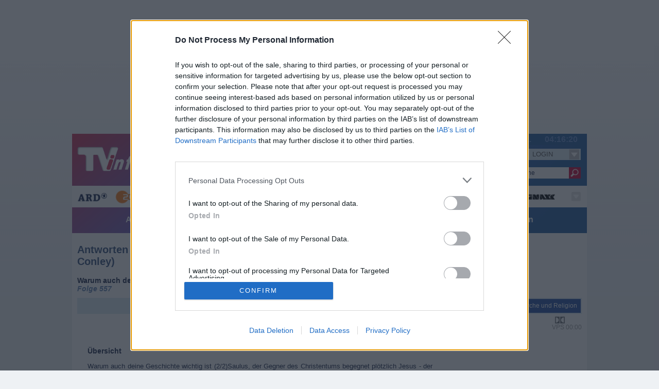

--- FILE ---
content_type: text/html; charset=utf-8
request_url: https://www.tvinfo.de/fernsehprogramm/1648386345-antworten-mit-bayless-conley
body_size: 12764
content:
<!-- CACHE NAVI --><!doctype html>
<html lang="de">
<head><title>Antworten mit Bayless Conley - Warum auch deine Geschichte wichtig ist(2/2) - Talk / Kirche und Religion</title>
<link rel="apple-touch-icon" sizes="57x57" href="https://pictures.tvinfo.net/img/tvinfo.ico.57.png"/>
<link rel="apple-touch-icon" sizes="60x60" href="https://pictures.tvinfo.net/img/tvinfo.ico.60.png"/>
<link rel="apple-touch-icon" sizes="72x72" href="https://pictures.tvinfo.net/img/tvinfo.ico.72.png"/>
<link rel="apple-touch-icon" sizes="76x76" href="https://pictures.tvinfo.net/img/tvinfo.ico.76.png"/>
<link rel="apple-touch-icon" sizes="114x114" href="https://pictures.tvinfo.net/img/tvinfo.ico.114.png"/>
<link rel="apple-touch-icon" sizes="120x120" href="https://pictures.tvinfo.net/img/tvinfo.ico.120.png"/>
<link rel="apple-touch-icon" sizes="144x144" href="https://pictures.tvinfo.net/img/tvinfo.ico.144.png"/>
<link rel="apple-touch-icon" sizes="152x152" href="https://pictures.tvinfo.net/img/tvinfo.ico.152.png"/>
<link rel="apple-touch-icon" sizes="180x180" href="https://pictures.tvinfo.net/img/tvinfo.ico.180.png"/>
<link rel="icon" type="image/png" sizes="192x192"  href="https://pictures.tvinfo.net/img/tvinfo.ico.192.png"/>
<link rel="icon" type="image/png" sizes="144x144"  href="https://pictures.tvinfo.net/img/tvinfo.ico.144.png"/>
<link rel="icon" type="image/png" sizes="96x96" href="https://pictures.tvinfo.net/img/tvinfo.ico.96.png"/>
<link rel="icon" type="image/png" sizes="72x72" href="https://pictures.tvinfo.net/img/tvinfo.ico.72.png"/>
<link rel="icon" type="image/png" sizes="48x48" href="https://pictures.tvinfo.net/img/tvinfo.ico.48.png"/>
<link rel="icon" type="image/png" sizes="32x32" href="https://pictures.tvinfo.net/img/tvinfo.ico.32.png"/>
<link rel="icon" type="image/png" sizes="16x16" href="https://pictures.tvinfo.net/img/tvinfo.ico.16.png"/>
<link rel="manifest" href="https://js.tvinfo.net/js/1762172095/manifest.json"/>
<meta name="msapplication-TileColor" content="#fff"/>
<meta name="msapplication-TileImage" content="https://pictures.tvinfo.net/img/tvinfo.ico.144.png"/>
<meta name="theme-color" content="#fff"/>
<link rel="icon" href="/img/favicon.ico" type="image/x-ico; charset=binary"/>
<meta name="apple-itunes-app" content="app-id=648888485"/>
	
<meta name="robots" content="noodp" />
<meta name="revisit-after" content="90 days" />
<meta name="copyright" content="TVinfo Internet GmbH" />
<meta name="page-type" content="Fernsehprogramm, TV Programm, EPG, TV Programminformation" />
<meta name="page-topic" content="Fernsehprogramm, TV Programm, EPG, Fernsehen, TV, Programminformation" />
<meta name="description" content="Antworten mit Bayless Conley - Warum auch deine Geschichte wichtig ist(2/2). Answers with Bayless Conley. Folge 557" />
<meta name="keywords" content="Fernsehprogramm, TV Programm, Fernsehen, Fernsehprogrammzeitschrift, Fernsehprogramminformation, ARD, ZDF, Pro7, RTL, VOX, WDR, NDR, SAT1, Programm, TV, TV Guide, EPG, Serien, Soaps, Film, Tatort, Star Trek, James Bond, Spielfilm, Magazin, Talkshow, Serie, Erotik" />
<meta http-equiv="Content-Type" content="text/html; charset=utf-8" />
	<meta name="viewport" content="width=device-width, user-scalable=yes,initial-scale=1"/>
	<link rel="stylesheet" type="text/css" href="https://css.tvinfo.net/css/1761208818/tvinfo.css" media="all"/>
	<!-- InMobi Choice. Consent Manager Tag v3.0 (for TCF 2.2) -->
<script type="text/javascript" async=true>
(function() {
  var host = window.location.hostname;
  var element = document.createElement('script');
  var firstScript = document.getElementsByTagName('script')[0];
  var url = 'https://cmp.inmobi.com'
    .concat('/choice/', 'MgtyNFnQjuPW2', '/', host, '/choice.js?tag_version=V3');
  var uspTries = 0;
  var uspTriesLimit = 3;
  element.async = true;
  element.type = 'text/javascript';
  element.src = url;

  firstScript.parentNode.insertBefore(element, firstScript);

  function makeStub() {
    var TCF_LOCATOR_NAME = '__tcfapiLocator';
    var queue = [];
    var win = window;
    var cmpFrame;

    function addFrame() {
      var doc = win.document;
      var otherCMP = !!(win.frames[TCF_LOCATOR_NAME]);

      if (!otherCMP) {
        if (doc.body) {
          var iframe = doc.createElement('iframe');

          iframe.style.cssText = 'display:none';
          iframe.name = TCF_LOCATOR_NAME;
          doc.body.appendChild(iframe);
        } else {
          setTimeout(addFrame, 5);
        }
      }
      return !otherCMP;
    }

    function tcfAPIHandler() {
      var gdprApplies;
      var args = arguments;

      if (!args.length) {
        return queue;
      } else if (args[0] === 'setGdprApplies') {
        if (
          args.length > 3 &&
          args[2] === 2 &&
          typeof args[3] === 'boolean'
        ) {
          gdprApplies = args[3];
          if (typeof args[2] === 'function') {
            args[2]('set', true);
          }
        }
      } else if (args[0] === 'ping') {
        var retr = {
          gdprApplies: gdprApplies,
          cmpLoaded: false,
          cmpStatus: 'stub'
        };

        if (typeof args[2] === 'function') {
          args[2](retr);
        }
      } else {
        if(args[0] === 'init' && typeof args[3] === 'object') {
          args[3] = Object.assign(args[3], { tag_version: 'V3' });
        }
        queue.push(args);
      }
    }

    function postMessageEventHandler(event) {
      var msgIsString = typeof event.data === 'string';
      var json = {};

      try {
        if (msgIsString) {
          json = JSON.parse(event.data);
        } else {
          json = event.data;
        }
      } catch (ignore) {}

      var payload = json.__tcfapiCall;

      if (payload) {
        window.__tcfapi(
          payload.command,
          payload.version,
          function(retValue, success) {
            var returnMsg = {
              __tcfapiReturn: {
                returnValue: retValue,
                success: success,
                callId: payload.callId
              }
            };
            if (msgIsString) {
              returnMsg = JSON.stringify(returnMsg);
            }
            if (event && event.source && event.source.postMessage) {
              event.source.postMessage(returnMsg, '*');
            }
          },
          payload.parameter
        );
      }
    }

    while (win) {
      try {
        if (win.frames[TCF_LOCATOR_NAME]) {
          cmpFrame = win;
          break;
        }
      } catch (ignore) {}

      if (win === window.top) {
        break;
      }
      win = win.parent;
    }
    if (!cmpFrame) {
      addFrame();
      win.__tcfapi = tcfAPIHandler;
      win.addEventListener('message', postMessageEventHandler, false);
    }
  };

  makeStub();

  function makeGppStub() {
    const CMP_ID = 10;
    const SUPPORTED_APIS = [
      '2:tcfeuv2',
      '6:uspv1',
      '7:usnatv1',
      '8:usca',
      '9:usvav1',
      '10:uscov1',
      '11:usutv1',
      '12:usctv1'
    ];

    window.__gpp_addFrame = function (n) {
      if (!window.frames[n]) {
        if (document.body) {
          var i = document.createElement("iframe");
          i.style.cssText = "display:none";
          i.name = n;
          document.body.appendChild(i);
        } else {
          window.setTimeout(window.__gpp_addFrame, 10, n);
        }
      }
    };
    window.__gpp_stub = function () {
      var b = arguments;
      __gpp.queue = __gpp.queue || [];
      __gpp.events = __gpp.events || [];

      if (!b.length || (b.length == 1 && b[0] == "queue")) {
        return __gpp.queue;
      }

      if (b.length == 1 && b[0] == "events") {
        return __gpp.events;
      }

      var cmd = b[0];
      var clb = b.length > 1 ? b[1] : null;
      var par = b.length > 2 ? b[2] : null;
      if (cmd === "ping") {
        clb(
          {
            gppVersion: "1.1",
            cmpStatus: "stub",
            cmpDisplayStatus: "hidden",
            signalStatus: "not ready",
            supportedAPIs: SUPPORTED_APIS,
            cmpId: CMP_ID,
            sectionList: [],
            applicableSections: [-1],
            gppString: "",
            parsedSections: {},
          },
          true
        );
      } else if (cmd === "addEventListener") {
        if (!("lastId" in __gpp)) {
          __gpp.lastId = 0;
        }
        __gpp.lastId++;
        var lnr = __gpp.lastId;
        __gpp.events.push({
          id: lnr,
          callback: clb,
          parameter: par,
        });
        clb(
          {
            eventName: "listenerRegistered",
            listenerId: lnr,
            data: true,
            pingData: {
              gppVersion: "1.1",
              cmpStatus: "stub",
              cmpDisplayStatus: "hidden",
              signalStatus: "not ready",
              supportedAPIs: SUPPORTED_APIS,
              cmpId: CMP_ID,
              sectionList: [],
              applicableSections: [-1],
              gppString: "",
              parsedSections: {},
            },
          },
          true
        );
      } else if (cmd === "removeEventListener") {
        var success = false;
        for (var i = 0; i < __gpp.events.length; i++) {
          if (__gpp.events[i].id == par) {
            __gpp.events.splice(i, 1);
            success = true;
            break;
          }
        }
        clb(
          {
            eventName: "listenerRemoved",
            listenerId: par,
            data: success,
            pingData: {
              gppVersion: "1.1",
              cmpStatus: "stub",
              cmpDisplayStatus: "hidden",
              signalStatus: "not ready",
              supportedAPIs: SUPPORTED_APIS,
              cmpId: CMP_ID,
              sectionList: [],
              applicableSections: [-1],
              gppString: "",
              parsedSections: {},
            },
          },
          true
        );
      } else if (cmd === "hasSection") {
        clb(false, true);
      } else if (cmd === "getSection" || cmd === "getField") {
        clb(null, true);
      }

      else {
        __gpp.queue.push([].slice.apply(b));
      }
    };
    window.__gpp_msghandler = function (event) {
      var msgIsString = typeof event.data === "string";
      try {
        var json = msgIsString ? JSON.parse(event.data) : event.data;
      } catch (e) {
        var json = null;
      }
      if (typeof json === "object" && json !== null && "__gppCall" in json) {
        var i = json.__gppCall;
        window.__gpp(
          i.command,
          function (retValue, success) {
            var returnMsg = {
              __gppReturn: {
                returnValue: retValue,
                success: success,
                callId: i.callId,
              },
            };
            event.source.postMessage(msgIsString ? JSON.stringify(returnMsg) : returnMsg, "*");
          },
          "parameter" in i ? i.parameter : null,
          "version" in i ? i.version : "1.1"
        );
      }
    };
    if (!("__gpp" in window) || typeof window.__gpp !== "function") {
      window.__gpp = window.__gpp_stub;
      window.addEventListener("message", window.__gpp_msghandler, false);
      window.__gpp_addFrame("__gppLocator");
    }
  };

  makeGppStub();

  var uspStubFunction = function() {
    var arg = arguments;
    if (typeof window.__uspapi !== uspStubFunction) {
      setTimeout(function() {
        if (typeof window.__uspapi !== 'undefined') {
          window.__uspapi.apply(window.__uspapi, arg);
        }
      }, 500);
    }
  };

  var checkIfUspIsReady = function() {
    uspTries++;
    if (window.__uspapi === uspStubFunction && uspTries < uspTriesLimit) {
      console.warn('USP is not accessible');
    } else {
      clearInterval(uspInterval);
    }
  };

  if (typeof window.__uspapi === 'undefined') {
    window.__uspapi = uspStubFunction;
    var uspInterval = setInterval(checkIfUspIsReady, 6000);
  }
})();
</script>
<!-- End InMobi Choice. Consent Manager Tag v3.0 (for TCF 2.2) -->
	<noscript><link rel="stylesheet" type="text/css" href="https://css.tvinfo.net/css/1761208818/noscript.min.css" media="all" /></noscript>
	<script type="text/javascript">try{if(!(window.self===window.top)){self.location='/system/leer.html';}}catch(e){alert(e);}</script>
	<script type="text/javascript" src="https://js.tvinfo.net/js/1762172095/mdetection.js"></script>
	<script type="text/javascript">
var CB_Attrib = new Array();
var CB_SearchIn = new Array();
var asPrint =0;
var webroot = '/';
var host = 'www.tvinfo.de';
var prot = '';
</script>
	<script type="text/javascript" src="https://js.tvinfo.net/js/1762172095/common.js"></script>
	<script type="text/javascript" src="https://js.tvinfo.net/js/1762172095/search.js" async></script>
	<script type='text/javascript' src="https://partner.googleadservices.com/gampad/google_service.js" async></script>
	<script src="https://ajax.googleapis.com/ajax/libs/jquery/1.11.3/jquery.min.js"></script>
	<script type="text/javascript" src="https://js.tvinfo.net/js/1762172095/mmen.js"></script>
	<script>

/*  Call geo-location JSONP service */
var jsonp = document.createElement( 'script');
jsonp.setAttribute( 'src', 'https://geolocation.onetrust.com/cookieconsentpub/v1/geo/location/geofeed');
document.head.appendChild(jsonp);

window.geofeed = function (options) {
    /* string two digit continent code EU, NA, OC, AS, SA, AF */
    var continent = options.continent.toString();
    /* string two digit ISO country code */
    var country = options.country.toString();
    /* string two digit state code */
    if (continent == 'EU') {
    var state = options.state.toString();
        /* Logic for gdprCountries */
        console.log('gdprCountries');
        var gdprInsertAds = (function () {
            var insertAdsJs = function () {
                var element = document.createElement('script');
                var firstScript = document.getElementsByTagName('script')[0];
                var url = "//dsh7ky7308k4b.cloudfront.net/publishers/tvinfode.min.js";
                    element.async = true;
					element.type = 'text/javascript';
					element.src = url;
					document.getElementsByTagName('head')[0].appendChild(element);

                var elementTwo = document.createElement('script');
                var secondScript = document.getElementsByTagName('script')[0];
                var urlTwo = "//btloader.com/tag?o=5184339635601408&upapi=true";
                    elementTwo.async = true;
					elementTwo.type = 'text/javascript';

					elementTwo.src = urlTwo;
					document.getElementsByTagName('head')[0].appendChild(elementTwo);
            };
            /* Run this in an interval (every 0.1s) just in case we are still waiting for consent */
            var cnt = 0;
            var consentSetInterval = setInterval(function () {
                cnt += 1;
                /* Bail if we have not gotten a consent response after 60 seconds. */
                if (cnt === 600) clearInterval(consentSetInterval);
                if (typeof window.__tcfapi !== 'undefined') {
                    /* Check if window.__tcfapi has been set */
                    clearInterval(consentSetInterval);
                    window.__tcfapi('addEventListener', 2, function (tcData, listenerSuccess) {
                        if (listenerSuccess) {
                            if (tcData.eventStatus === 'tcloaded' || tcData.eventStatus === 'useractioncomplete') {
                                if (!tcData.gdprApplies) {
                                    insertAdsJs();
                                    console.log("No GDPR");
                                } else {
                                    /* GDPR DOES APPLY Purpose 1 refers to the storage and/or access of information on a device. */
                                    var hasDeviceStorageAndAccessConsent = tcData.purpose.consents[1] || false;
                                    /* Google Requires Consent for Purpose 1 */
                                    if (hasDeviceStorageAndAccessConsent) {
                                        /* GLOBAL VENDOR LIST - https://iabeurope.eu/vendor-list-tcf-v2-0/ */
                                        /* CHECK FOR GOOGLE ADVERTISING PRODUCTS CONSENT. (IAB Vendor ID 755) */
                                        var hasGoogleAdvertisingProductsConsent = tcData.vendor.consents[755] || false;
                                        /* Check if the user gave Google Advertising Products consent (iab vendor 755) */
                                        if (hasGoogleAdvertisingProductsConsent) {
                                            insertAdsJs();
                                            console.log("GDPR Consent");
                                        }
                                    }
                                }
                            }
                        }
                    });
                }
                cnt++;
            }, 100);
        })();
    } else if (country == 'US' || country == 'CA') {
        console.log('uspCountries');
        /* Logic for user outside of continent */
        var insertAdsJs = function () {
            var element = document.createElement('script');
            var firstScript = document.getElementsByTagName('script')[0];
            var url = "//dsh7ky7308k4b.cloudfront.net/publishers/tvinfode.min.js";
                element.async = true;
				element.type = 'text/javascript';
				element.src = url;
				document.getElementsByTagName('head')[0].appendChild(element);

			var elementTwo = document.createElement('script');
            var secondScript = document.getElementsByTagName('script')[0];
            var urlTwo = "//btloader.com/tag?o=5184339635601408&upapi=true";
                elementTwo.async = true;
				elementTwo.type = 'text/javascript';
				elementTwo.src = urlTwo;
				document.getElementsByTagName('head')[0].appendChild(elementTwo);
        };
        /* Any necessary logic for USP */
        insertAdsJs();
    }
    else {
    var insertAdsJs = function () {
            var element = document.createElement('script');
            var firstScript = document.getElementsByTagName('script')[0];
            var url = "//dsh7ky7308k4b.cloudfront.net/publishers/tvinfode.min.js";
                element.async = true;
                element.type = 'text/javascript';
                element.src = url;
                document.getElementsByTagName('head')[0].appendChild(element);

            var elementTwo = document.createElement('script');
            var secondScript = document.getElementsByTagName('script')[0];
            var urlTwo = "//btloader.com/tag?o=5184339635601408&upapi=true";
                elementTwo.async = true;
                elementTwo.type = 'text/javascript';
                elementTwo.src = urlTwo;
                document.getElementsByTagName('head')[0].appendChild(elementTwo);
                };
        /* Any necessary logic for USP */
        insertAdsJs();
    }
};
</script>
	
	<link rel="stylesheet" type="text/css" href="https://css.tvinfo.net/css/1761208818/progdetail.css" media="all"/><link rel="canonical" href="https://www.tvinfo.de/fernsehprogramm/1648386345-antworten-mit-bayless-conley"/><link href="/common/ps/photoswipe.css" type="text/css" rel="stylesheet" />
<script type="text/javascript" src="/common/ps/lib/simple-inheritance.min.js"></script>
<script type="text/javascript" src="/common/ps/code-photoswipe-1.0.11.min.js"></script>
<script type="text/javascript">document.addEventListener('DOMContentLoaded', function(){Code.photoSwipe('a', '#Gallery');}, false);</script>
	<!--{{BASE}}-->
	<script type="text/javascript" src="https://js.tvinfo.net/js/1762172095/hover.js"></script>
	<script type="text/javascript" src="https://script.ioam.de/iam.js"></script>
</head>

<body>
<div id="fb-root"></div>
<div style="z-index:30000">
<!-- SZM VERSION="2.0" -->
<script type="text/javascript">
var iam_data = {
"st":"tvinfo",
"cp":"progdetail",
"sv":"ke",
"co":"",
'sc':'yes'
};
iom.c(iam_data,1);
</script>
<!--/SZM -->
<!-- hosttag: e4d812 -->

</div>
<div id="_all">
	<div id="ax-billboard" data-oldid="infoTop"><script type="text/javascript">
//o5ULIe5("Super_01")
</script>	<div id="sas_10080"></div>
	<span class="o5ULIe5_end"></span></div>
	<div id="ax-skyscraper" data-oldid="infoRight"><script type="text/javascript">
//o5ULIe5("Sky_01")
</script>	
	<span class="o5ULIe5_end"></span></div>
	<div id="pageBox">
		<div id="pageHeader"></div>
		<div id="pageHolder">
			<div id="navi"><div id="navHolder">
	<div id="navBoxDiv">
		<div id="navBoxMenu">
			<div id="navBoxTop">
                <div id="naviJS_time"><span>Zeit:</span><!--#TIME#-->04:16:12<!--#TIME#--><span>Uhr</span><div class="clear"></div></div>
                <div id="naviJS_date">So 18.01.</div>

                <div class="upperArea">
					<p class="TVinfoLogo"><a href="/" title="Fernsehprogramm bei TVinfo.de"><span>Fernsehprogramm bei TVinfo.de</span></a></p>
					<section>
					<ul id="progLinks" class="mainLinks mainLinksAlt">
						<li><h2 title="TV-Programm">TV-Programm</h2></li>
						<nav>
							<li><a href="/tv-programm" class="but_xs_lightBlue navButtons navLink" title="TV Programm Jetzt"><span>TV Programm </span>Jetzt</a></li>
							<li><a href="/tv-programm/20:15" class="but_xs_lightBlue navButtons navLink" title="TV Programm heute abend um 20:15"><span>TV Programm heute Abend um </span>20:15</a></li>
							<li><a href="/tv-programm/tipp" class="but_xs_lightBlue navButtons navLink" title="TV-Tipps im TV Programm heute"><span>TV-</span>Tipps<span> im TV Programm heute</span></a></li>
						</nav>
					</ul>
					</section>
					<section>
					<ul id="setLinks" class="mainLinks">
							<li><h2 title="Mein TV-Programm">Mein TV-Programm</h2></li>
						<nav>
							<li><a href="/sender" class="but_m_ navButtons navLink" title="eigene Sender zusammenstellen"><span>eigene </span>Sender<span> zusammenstellen</span></a></li>
							<li><a href="/merkzettel" class="but_m_ navButtons navLink" title="Merkzettel">Merkzettel</a></li>
							<li><a href="/tv-agent" class="but_m_ navButtons navLink" title="TV-Agent">TV-Agent</a></li>
							<li><a href="/tv-programm/fussball" class="but_m_ navButtons navLink" id="interviewButton" title="Fußball">Fußball</a></li>
							<li class="seriennavheute"><a href="/tv-programm/serie" class="but_m_ navButtons l navLink" title="Serien heute">Serien</a><div class="dropdown-content"><a href="/tv-programm/tatort" title="Tatort">Tatort</a><a href="/tv-programm/agatha+christies+poirot" title="Agatha Christies Poirot">Agatha Christies Poirot</a><a href="/tv-programm/in+aller+freundschaft" title="In aller Freundschaft">In aller Freundschaft</a><a href="/tv-programm/geld.macht.liebe" title="Geld.Macht.Liebe">Geld.Macht.Liebe</a><a href="/tv-programm/der+alte" title="Der Alte">Der Alte</a><a href="/tv-programm/stubbe+-+von+fall+zu+fall" title="Stubbe - Von Fall zu Fall">Stubbe - Von Fall zu Fall</a><a href="/tv-programm/magnum" title="Magnum">Magnum</a><a href="/tv-programm/csi%3A+den+t%C3%A4tern+auf+der+spur" title="CSI: Den Tätern auf der Spur">CSI: Den Tätern auf der Spur</a><a href="/tv-programm/neue+geschichten+vom+pumuckl" title="Neue Geschichten vom Pumuckl">Neue Geschichten vom Pumuckl</a><a href="/tv-programm/knight+rider" title="Knight Rider">Knight Rider</a></div></li>
						</nav>
					</ul>
					</section>
				</div>
				<div class="supperArea">
					<div id="linkArea1">
						<section>
						<ul>
							<li><h2 title="TV-Programm nach Tagen">TV-Programm nach Tagen</h2></li>
							<nav>
								<li class="daydropdown active/20:15 ld0 mobcl"><a href="/tv-programm/gestern" class="but_xs_ navButtons navLink" title="TV Programm gestern"><span>TV Programm </span>Gestern<span></span></a></li><li class="daydropdown p_dayLinkheute ld1 mobcl"><a href="/tv-programm/heute" class="but_xs_ navButtons navLink" title="TV Programm heute"><span>TV Programm </span>Heute<span></span></a>	<div class="dropdown-content">
		<a href="/tv-programm/heute/vormittag" title="TV Programm heute Vormittag">Vormittagsprogramm<span> heute</span></a>
		<a href="/tv-programm/heute/mittag" title="TV Programm heute Mittag">Mittagsprogramm<span> heute</span></a>
		<a href="/tv-programm/heute/nachmittag" title="TV Programm heute Nachmittag">Nachmittagsprogramm<span> heute</span></a>
		<a href="/tv-programm/heute/vorabend" title="TV Programm heute Vorabend">Vorabendprogramm<span> heute</span></a>
		<a href="/tv-programm/heute/abend" title="TV Programm heute Abend">Abendprogramm<span> heute</span></a>
		<a href="/tv-programm/heute/spaetabend" title="TV Programm heute Sp&auml;tabend">Sp&auml;tprogramm<span> heute</span></a>
		<a href="/tv-programm/heute/nacht" title="TV Programm heute Nacht">Nachtprogramm<span> heute</span></a>
	</div></li><li class="daydropdown p_dayLink19.01.2026/20:15 ld2"><a href="/tv-programm/montag" class="but_s_ navButtons navLink" title="TV Programm am Montag"><span>TV Programm am </span>Mo<span>ntag</span></a>	<div class="dropdown-content">
		<a href="/tv-programm/montag/vormittag" title="TV Programm Montag Vormittag">Vormittagsprogramm<span> Montag</span></a>
		<a href="/tv-programm/montag/mittag" title="TV Programm Montag Mittag">Mittagsprogramm<span> Montag</span></a>
		<a href="/tv-programm/montag/nachmittag" title="TV Programm Montag Nachmittag">Nachmittagsprogramm<span> Montag</span></a>
		<a href="/tv-programm/montag/vorabend" title="TV Programm Montag Vorabend">Vorabendprogramm<span> Montag</span></a>
		<a href="/tv-programm/montag/abend" title="TV Programm Montag Abend">Abendprogramm<span> Montag</span></a>
		<a href="/tv-programm/montag/spaetabend" title="TV Programm Montag Sp&auml;tabend">Sp&auml;tprogramm<span> Montag</span></a>
		<a href="/tv-programm/montag/nacht" title="TV Programm Montag Nacht">Nachtprogramm<span> Montag</span></a>
	</div></li><li class="daydropdown p_dayLink20.01.2026/20:15 ld3"><a href="/tv-programm/dienstag" class="but_s_ navButtons navLink" title="TV Programm am Dienstag"><span>TV Programm am </span>Di<span>enstag</span></a>	<div class="dropdown-content">
		<a href="/tv-programm/dienstag/vormittag" title="TV Programm Dienstag Vormittag">Vormittagsprogramm<span> Dienstag</span></a>
		<a href="/tv-programm/dienstag/mittag" title="TV Programm Dienstag Mittag">Mittagsprogramm<span> Dienstag</span></a>
		<a href="/tv-programm/dienstag/nachmittag" title="TV Programm Dienstag Nachmittag">Nachmittagsprogramm<span> Dienstag</span></a>
		<a href="/tv-programm/dienstag/vorabend" title="TV Programm Dienstag Vorabend">Vorabendprogramm<span> Dienstag</span></a>
		<a href="/tv-programm/dienstag/abend" title="TV Programm Dienstag Abend">Abendprogramm<span> Dienstag</span></a>
		<a href="/tv-programm/dienstag/spaetabend" title="TV Programm Dienstag Sp&auml;tabend">Sp&auml;tprogramm<span> Dienstag</span></a>
		<a href="/tv-programm/dienstag/nacht" title="TV Programm Dienstag Nacht">Nachtprogramm<span> Dienstag</span></a>
	</div></li><li class="daydropdown p_dayLink21.01.2026/20:15 ld4"><a href="/tv-programm/mittwoch" class="but_s_ navButtons navLink" title="TV Programm am Mittwoch"><span>TV Programm am </span>Mi<span>ttwoch</span></a>	<div class="dropdown-content">
		<a href="/tv-programm/mittwoch/vormittag" title="TV Programm Mittwoch Vormittag">Vormittagsprogramm<span> Mittwoch</span></a>
		<a href="/tv-programm/mittwoch/mittag" title="TV Programm Mittwoch Mittag">Mittagsprogramm<span> Mittwoch</span></a>
		<a href="/tv-programm/mittwoch/nachmittag" title="TV Programm Mittwoch Nachmittag">Nachmittagsprogramm<span> Mittwoch</span></a>
		<a href="/tv-programm/mittwoch/vorabend" title="TV Programm Mittwoch Vorabend">Vorabendprogramm<span> Mittwoch</span></a>
		<a href="/tv-programm/mittwoch/abend" title="TV Programm Mittwoch Abend">Abendprogramm<span> Mittwoch</span></a>
		<a href="/tv-programm/mittwoch/spaetabend" title="TV Programm Mittwoch Sp&auml;tabend">Sp&auml;tprogramm<span> Mittwoch</span></a>
		<a href="/tv-programm/mittwoch/nacht" title="TV Programm Mittwoch Nacht">Nachtprogramm<span> Mittwoch</span></a>
	</div></li><li class="daydropdown p_dayLink22.01.2026/20:15 ld5"><a href="/tv-programm/donnerstag" class="but_s_ navButtons navLink" title="TV Programm am Donnerstag"><span>TV Programm am </span>Do<span>nnerstag</span></a>	<div class="dropdown-content">
		<a href="/tv-programm/donnerstag/vormittag" title="TV Programm Donnerstag Vormittag">Vormittagsprogramm<span> Donnerstag</span></a>
		<a href="/tv-programm/donnerstag/mittag" title="TV Programm Donnerstag Mittag">Mittagsprogramm<span> Donnerstag</span></a>
		<a href="/tv-programm/donnerstag/nachmittag" title="TV Programm Donnerstag Nachmittag">Nachmittagsprogramm<span> Donnerstag</span></a>
		<a href="/tv-programm/donnerstag/vorabend" title="TV Programm Donnerstag Vorabend">Vorabendprogramm<span> Donnerstag</span></a>
		<a href="/tv-programm/donnerstag/abend" title="TV Programm Donnerstag Abend">Abendprogramm<span> Donnerstag</span></a>
		<a href="/tv-programm/donnerstag/spaetabend" title="TV Programm Donnerstag Sp&auml;tabend">Sp&auml;tprogramm<span> Donnerstag</span></a>
		<a href="/tv-programm/donnerstag/nacht" title="TV Programm Donnerstag Nacht">Nachtprogramm<span> Donnerstag</span></a>
	</div></li><li class="daydropdown p_dayLink23.01.2026/20:15 ld6"><a href="/tv-programm/freitag" class="but_s_ navButtons navLink" title="TV Programm am Freitag"><span>TV Programm am </span>Fr<span>eitag</span></a>	<div class="dropdown-content">
		<a href="/tv-programm/freitag/vormittag" title="TV Programm Freitag Vormittag">Vormittagsprogramm<span> Freitag</span></a>
		<a href="/tv-programm/freitag/mittag" title="TV Programm Freitag Mittag">Mittagsprogramm<span> Freitag</span></a>
		<a href="/tv-programm/freitag/nachmittag" title="TV Programm Freitag Nachmittag">Nachmittagsprogramm<span> Freitag</span></a>
		<a href="/tv-programm/freitag/vorabend" title="TV Programm Freitag Vorabend">Vorabendprogramm<span> Freitag</span></a>
		<a href="/tv-programm/freitag/abend" title="TV Programm Freitag Abend">Abendprogramm<span> Freitag</span></a>
		<a href="/tv-programm/freitag/spaetabend" title="TV Programm Freitag Sp&auml;tabend">Sp&auml;tprogramm<span> Freitag</span></a>
		<a href="/tv-programm/freitag/nacht" title="TV Programm Freitag Nacht">Nachtprogramm<span> Freitag</span></a>
	</div></li><li class="daydropdown p_dayLink24.01.2026/20:15 ld7 lastDay"><a href="/tv-programm/samstag" class="but_s_ navButtons navLink" title="TV Programm am Samstag"><span>TV Programm am </span>Sa<span>mstag</span></a>	<div class="dropdown-content">
		<a href="/tv-programm/samstag/vormittag" title="TV Programm Samstag Vormittag">Vormittagsprogramm<span> Samstag</span></a>
		<a href="/tv-programm/samstag/mittag" title="TV Programm Samstag Mittag">Mittagsprogramm<span> Samstag</span></a>
		<a href="/tv-programm/samstag/nachmittag" title="TV Programm Samstag Nachmittag">Nachmittagsprogramm<span> Samstag</span></a>
		<a href="/tv-programm/samstag/vorabend" title="TV Programm Samstag Vorabend">Vorabendprogramm<span> Samstag</span></a>
		<a href="/tv-programm/samstag/abend" title="TV Programm Samstag Abend">Abendprogramm<span> Samstag</span></a>
		<a href="/tv-programm/samstag/spaetabend" title="TV Programm Samstag Sp&auml;tabend">Sp&auml;tprogramm<span> Samstag</span></a>
		<a href="/tv-programm/samstag/nacht" title="TV Programm Samstag Nacht">Nachtprogramm<span> Samstag</span></a>
	</div></li>
							</nav>
						</ul>
						</section>
						<section>
						<ul id="calLinks">
							<li><h2 title="Fernsehprogramm nach Tagen">Fernsehprogramm Kalenderauswahl</h2></li>
							<li class="tvCalender"><!--CALENDARINSERTTOP--><a href="/programm" title="TV-Programm nach Tagen ausw&auml;hlen" class="but_CAL"><span>TV-Programm nach Tagen ausw&auml;hlen</span></a><!--CALENDARINSERTTOP--></li>
						</ul>
						</section>
					</div>
					<div id="searchField">
						<form method="post" action="/suche" name="ffastsearch">
						<div class="searchHolder">
						<input name="pSearchTerm" type="text" value="Suche" onfocus="if(this.value=='Suche'){this.value=''}" onclick="if(this.value=='Suche'){this.value=''}"/>
						<input type="submit" value="" title="Suchen"/>
						<div class="clear"></div>
						</div>
						<div id="pSearchTermProp"></div>
						<input type="hidden" name="searchtype" value="suchen"/>
						<input type="hidden" name="SEARCH_senderGroup" value="37,36,23,22,38,12,24,25,34,152,322,226,549,554,563,623,2,543,544,100,51,711,713,715,717,3,4,8,516,20,123,560,133,183,81,93,94,98,112,231,323,460,501,491,511,13,61,230,475,533,5,6,701,11,14,15,31,35,44,218,186,216,182,113,203,627,10,320,520,561,131,132,351,191,365,17,18,620,610,42,41,185,102,103,104,105,108,109,110,146,147,202,29,208,369,368,371,441,449,451,481,557,559,621,193,471,46,52,58,68,73,217,430,700,219,519,517,172,188,189,302,234,235,551,239,473,241,545,253,255,257,263,301,303,304,305,307,308,311,312,313,470,316,317,353,355,359,361,362,364,435,440,406,401,352,447,453,455,477,480,721"/>
						</form>
					</div>
					<div id="mLogin"><form method="post" name="fLogin" id="loginForm" action="/fernsehprogramm/1648386345-antworten-mit-bayless-conley">
	<ul class="hoverMenue">
	<li id="mLoginLay" class="no">
	<a title="LOGIN" class="but_xl_yellow pd navLoginField"><span class="useCloseClk navLoginField">LOGIN</span>
	<!--[if IE 7]><!--></a><!--<![endif]--><table><tr><td>
		<ul>
			<li id="LLXX">
			<div>
				<label>Name</label>
				<input type="text" name="user" tabindex="2" value="" onfocus="if(this.value=='Name')this.value='';"/>
				<div class="clear"></div>
				<label>Passwort</label>
				<input type="password" name="pass" tabindex="3" onfocus="if(this.value=='Passwort')this.value='';"/>
				<div class="clear"></div>
				<div class="form "><input type="checkbox" name="keeplogin" tabindex="4" checked="checked"/></div><label class="floatLeft ">&nbsp;<a href="javascript:_keeplogged('fLogin')" class="tWhite">Angemeldet bleiben</a></label>
				<div class="clear"></div>
				<input type="submit" class="but_xl_white" value="ANMELDEN" tabindex="5" title="Login" name="loginbutton"/>
			</div>
			<a href="/passwort-vergessen" class="tWhite" title="Passwort vergessen">Passwort vergessen?</a>
			<hr/>
			<a href="/anmelden" class="but_xl_lightBlue" title="Jetzt kostenlos personalisieren">Kostenlos personalisieren</a>
			<div class="clear"></div>
			</li>
		</ul>
		</td></tr></table>
	<!--[if lte IE 6]></a><![endif]--></li>
	</ul>
	<div class="clear"></div>
</form>

<script type="text/javascript">
function _keeplogged(name){
	var fOBJ = document.forms[name];
	fOBJ.elements['keeplogin'].checked = !fOBJ.elements['keeplogin'].checked;
}
$(document).ready(function(){
	document.addEventListener('click', function(event) {
		if ($('#LLXX').css('display')=='block' && event.target.classList.contains('navLoginField')) {
			$('#LLXX').css({display: 'none'});
		} else if (event.target.classList.contains('navLoginField') && $('#LLXX').css('display')=='none') {
			$('#LLXX').css({display: 'block'});
		} else if (!document.getElementById('LLXX').contains(event.target) && $('#LLXX').css('display')=='block') {
			$('#LLXX').css({display: 'none'});
		}
	});
});
</script>
</div>
				</div>
				<div class="clear"></div>
			</div>
			<div class="navWidth">
				<div id="mainLinks">
					<div class="menuCL">
						<a id="programm-sender"></a>
						<ul class="navBroadcaster">
							<li class="no" id="LIBroadcaster">
							<!--[if IE 7]><!--></a><!--<![endif]--><table><tr><td><ul id="ulBroadcaster">
								<li class="close" onclick="_clck('LIBroadcaster')" title="schliessen"><span>x</span></li>
								<!--BROADCASTER--><li class="p_sender37"><a href="/tv-programm/ard" class="SD_ard slogo"  title="TV Sender: ARD - Das Erste"><span>ARD - Das Erste</span></a></li><li class="p_sender36"><a href="/tv-programm/zdf" class="SD_zdf slogo"  title="TV Sender: ZDF"><span>ZDF</span></a></li><!--PROMOTEBC--><li class="p_sender23"><a href="/tv-programm/rtl" class="SD_rtl slogo"  title="TV Sender: RTL"><span>RTL</span></a></li><li class="p_sender22"><a href="/tv-programm/pro7" class="SD_pro7 slogo"  title="TV Sender: Pro7"><span>Pro7</span></a></li><li class="p_sender38"><a href="/tv-programm/sat1" class="SD_sat1 slogo"  title="TV Sender: Sat1"><span>Sat1</span></a></li><li class="p_sender34"><a href="/tv-programm/vox" class="SD_vox slogo"  title="TV Sender: VOX"><span>VOX</span></a></li><li class="p_sender2"><a href="/tv-programm/3sat" class="SD_3sat slogo"  title="TV Sender: 3sat"><span>3sat</span></a></li><li class="p_sender4"><a href="/tv-programm/arte" class="SD_arte slogo"  title="TV Sender: arte"><span>arte</span></a></li><li class="p_sender12"><a href="/tv-programm/kabel1" class="SD_k1 slogo"  title="TV Sender: Kabel1"><span>Kabel1</span></a></li><li class="p_sender24"><a href="/tv-programm/rtl2" class="SD_rtl2 slogo"  title="TV Sender: RTL2"><span>RTL2</span></a></li><li class="p_sender25"><a href="/tv-programm/srtl" class="SD_rtls slogo"  title="TV Sender: SRTL"><span>SRTL</span></a></li><li class="p_sender152"><a href="/tv-programm/tele-5" class="SD_tele_5 slogo"  title="TV Sender: Tele 5"><span>Tele 5</span></a></li><li class="p_sender231"><a href="/tv-programm/dmax" class="SD_dmax slogo"  title="TV Sender: DMAX"><span>DMAX</span></a></li><li class="p_sender491"><a href="/tv-programm/pro7-maxx" class="SD_prosieben_maxx slogo"  title="TV Sender: ProSieben MAXX"><span>ProSieben MAXX</span></a></li><li class="p_sender460"><a href="/tv-programm/rtl-nitro" class="SD_rtl_nitro slogo"  title="TV Sender: RTL Nitro"><span>RTL Nitro</span></a></li><li class="p_sender323"><a href="/tv-programm/six" class="SD_sixx slogo"  title="TV Sender: sixx"><span>sixx</span></a></li><li class="p_sender560"><a href="/tv-programm/welt" class="SD_welt slogo"  title="TV Sender: WELT"><span>WELT</span></a></li><li class="p_sender81"><a href="/tv-programm/n-tv" class="SD_ntv slogo"  title="TV Sender: n-tv"><span>n-tv</span></a></li><li class="p_sender51"><a href="/tv-programm/zdfneo" class="SD_zdfneo slogo"  title="TV Sender: ZDFneo"><span>ZDFneo</span></a></li><li class="p_sender8"><a href="/tv-programm/one" class="SD_einsfestival slogo"  title="TV Sender: one"><span>one</span></a></li><li class="p_sender3"><a href="/tv-programm/ard-alpha" class="SD_alpha slogo"  title="TV Sender: ARD-alpha"><span>ARD-alpha</span></a></li><li class="p_sender20"><a href="/tv-programm/phoenix" class="SD_phoenix slogo"  title="TV Sender: Phoenix"><span>Phoenix</span></a></li><li class="p_sender133"><a href="/tv-programm/zdfinfokanal" class="SD_zdf_info slogo"  title="TV Sender: ZDFinfokanal"><span>ZDFinfokanal</span></a></li><li class="p_sender320"><a href="/tv-programm/sport1" class="SD_sport1 slogo"  title="TV Sender: Sport1"><span>Sport1</span></a></li><li class="p_sender10"><a href="/tv-programm/eurosport" class="SD_eurosport slogo"  title="TV Sender: Eurosport"><span>Eurosport</span></a></li><li class="p_sender475"><a href="/tv-programm/sat1gold" class="SD_sat1gold slogo"  title="TV Sender: Sat1 Gold"><span>Sat1 Gold</span></a></li><li class="p_sender13"><a href="/tv-programm/ki.ka" class="SD_kka slogo"  title="TV Sender: Ki.Ka"><span>Ki.Ka</span></a></li><li class="p_sender35"><a href="/tv-programm/wdr" class="SD_wdr slogo"  title="TV Sender: WDR"><span>WDR</span></a></li><li class="p_sender15"><a href="/tv-programm/ndr" class="SD_n3 slogo"  title="TV Sender: NDR"><span>NDR</span></a></li><li class="p_sender44"><a href="/tv-programm/swr" class="SD_swr slogo"  title="TV Sender: SWR"><span>SWR</span></a></li><li class="p_sender6"><a href="/tv-programm/br" class="SD_bfs slogo"  title="TV Sender: BR"><span>BR</span></a></li><li class="p_sender11"><a href="/tv-programm/hr" class="SD_hf slogo"  title="TV Sender: HR"><span>HR</span></a></li><li class="p_sender14"><a href="/tv-programm/mdr" class="SD_mdr slogo"  title="TV Sender: MDR"><span>MDR</span></a></li><li class="p_sender5"><a href="/tv-programm/rbb" class="SD_rbb slogo"  title="TV Sender: RBB"><span>RBB</span></a></li><li class="p_sender61"><a href="/tv-programm/disney-channel" class="SD_disney_channel_free_tv slogo"  title="TV Sender: Disney Channel"><span>Disney Channel</span></a></li><li class="last"><a href="/sender" title="Senderauswahl bearbeiten"><span class="but_edit vis"></span><span class="butLabel">Alle Sender</span></a></li><!--/BROADCASTER-->
								<li class="out" onmouseover="_clse('LIBroadcaster')"></li>
							</ul>
							</td></tr></table><!--[if lte IE 6]></a><![endif]--></li>
							<li class="more" onmouseover="_hover('LIBroadcaster')" onclick="_clck('LIBroadcaster')" title="weitere Sender anzeigen"><span></span></li>
						</ul>
						<div class="clear"></div>			

						<div class="clear"></div>

						<div class="clear"></div>

						<div class="clear"></div>

						<div class="clear"></div>
					</div>
				</div>
			</div>
		</div>
		<div id="navBoxMenuFooter">
			<h1>Antworten mit Bayless Conley - Warum auch deine Geschichte wichtig ist(2/2) - Talk / Kirche und Religion</h1>
		</div>
		<div class="clear"></div>
	</div>
</div>
<a id="navEnd"></a>
<div class="clear"></div>
<script type="text/javascript" src="https://js.tvinfo.net/js/1762172095/navi.js"></script>
<!--TRACKERIMG--><script type="text/javascript">
if(typeof(__isMobile__)!='undefined' && __isMobile__ && document.getElementById('ax-medium-rectangle') == null){
	var axMedRec = document.createElement('div');
	var naviElem = document.getElementById('navi');
	axMedRec.setAttribute('id', 'ax-medium-rectangle');
	naviElem.parentNode.insertBefore(axMedRec, naviElem.nextSibling);
}
</script></div>
			<div id="ax-billboard-sub" data-oldid="hm-masthead"></div>
			
			<div id="bannerBlock"></div>
			<h2 id="mainh2" class="mainh2">Antworten mit Bayless Conley (Answers with Bayless Conley)</h2>
			<!--#DATA~~~~~~Antworten mit Bayless Conley~~/fernsehprogramm/1648386345-antworten-mit-bayless-conley~~~~Talk / Kirche und Religion~~Warum auch deine Geschichte wichtig ist(2/2)~~Answers with Bayless Conley~~~~0~~1~~Folge 557DATA#--><div class="clear"></div><div><h3 class="subtitle">Warum auch deine Geschichte wichtig ist(2/2) (<a href="/tv-programm/usa" title="Weitere Sendungen aus USA im TV Programm">USA</a>, <a href="/tv-programm/2023" title="Weitere Sendungen aus dem Jahr 2023 im TV Programm">2023</a>)<br/><span class='tMediumBlue italic'>Folge 557</span></h3></div><div class="sInfo"></div><div id="mPageHeader"><div style="height:auto;"><div id="pGenre" title="Talk / Kirche und Religion"><div class="pGenreA pPill pButton"><a href="/tv-programm/talk" title="Sparte Talk im TV Programm">Talk</a></div><div class="pGenreB pPill">Kirche und Religion</div><div class="clear"></div><div id="pIcons"><ul style="margin:0"><li class="IWH" title="20230324013000"><span>20230324013000</span></li></ul><div class="clear"></div><span class="vps">VPS 00:00</span></div></div><div class="clear"></div></div></div><div id="multiPageHolder"><div id="pageLeft"><div id="pTop"></div><div id="pContent"><!--SERIALLINK--><div class="clear"></div><div class="pInnerContent"><!--##1##--><h3 class="h2 pd1">&Uuml;bersicht</h3><div class="pd1">Warum auch deine Geschichte wichtig ist (2/2)Saulus, der Gegner des Christentums begegnet plötzlich Jesus - der sein Herz bewegt und zum Guten verändert! Diese Veränderung hat auch Bayless Conley erlebt. Er erzählt seine spannende Geschichte.</div><div class="clear"></div><h3 class="h2 pd2">Themen</h3><div class="pd2"><ul class="themes"></ul></div><h3 class="h2 pd3">Details</h3><div class="pd3">Die Geschichte von Paulus ist eine der berührendsten in der ganzen Bibel. Als verbitterter Gegner des Christentums begegnet ihm plötzlich Jesus - der sein Herz bewegt und zum Guten verändert! Das hat auch Bayless Conley erlebt: Gott rettete ihn aus seiner dunkelsten Stunde. Diese mutmachenden Geschichten zeigen, dass es für alle Menschen Hoffnung gibt.</div><h3 class="h2 pd4">Hinweis</h3><div class="pd4"></div><!--CONTENT-MODUL-INC--><span class="spacer h30"></span><div class="clear"></div><div id='tvinfo-programmdetails-top-ad'>
<ins class="asm_async_creative" style="width:0px; height:0px;text-align:left; text-decoration:none;" data-asm-scrollintoview="true" data-asm-cdn="cdn.twiago.com" data-asm-host="a.twiago.com" data-asm-params="pid=6594&gdpr=${GDPR}&gdpr_consent=${GDPR_CONSENT}"></ins><script src="//cdn.twiago.com/adasync.min.js" async type="text/javascript"></script>
</div><div id="tvinfo-content-video-ad" style="margin: 1em 0 1em 0;">
<script type="text/javascript">
    (function() {
        'use strict';
        var videoAd = document.createElement('script');
        videoAd.async = true;
        videoAd.src = 'https://pubads.g.doubleclick.net/gampad/adx?iu=/4099689/tvinfode-content-video&d_imp=1&sz=1x1&c='+Math.round(Math.random() * 999999999)+'&m=application/javascript';
        parent.document.body.appendChild(videoAd);
    })();
</script>
</div></div><div class="spacer" style="height:30px"></div><div class="clear"></div></div><div id="pBot"></div></div><div id="pageRight"></div></div><div class="clear"></div><script type="text/javascript">$(document).ready(function () {$('li.BLOGLi a, li.BLOGLi p').html('<span>einbetten</span>');$('li.BLOGLi a, li.BLOGLi p').css({display: 'block'});$('li.BLOGLi a, li.BLOGLi p').click(function (event) {event.stopPropagation();_blogembedshow(1);});});</script><script type="text/javascript"src="//pubads.g.doubleclick.net/gampad/adx?iu=/4099689/tvinfode-ros-1x1_footer&sz=1x1&c=308c3391052cc27436132e91a467812e&m=text/javascript"></script><div id="tvinfo-native"><script type="text/javascript" async src="https://pubads.g.doubleclick.net/gampad/adx?iu=/4099689/tvinfo-native&d_imp=1&sz=1x1&c=%datetime%&m=text/javascript"></script></div>	<div class="loginLay" style="display:none;">
		<div class="LOGOsw"><span>TVinfo</span></div>
		<div class="infoInnerTxt loginLayContent loginText">
			<h3>Um diese Funktion benutzen zu k&ouml;nnen,<br/> musst du eingeloggt sein.</h3>
			<div class="clear"></div>
			<form method="post" action="/fernsehprogramm/1648386345-antworten-mit-bayless-conley" name="userLoginPop">
<table style="margin-left:18%;">
<tr>
	<td class="label bold">Benutzername</td>
	<td><input type="text" name="user" size="10" style="width:150%"  /></td>
</tr>
<tr>
	<td class="label bold">Passwort</td>
	<td><input type="password" name="pass" size="10" style="width:150%" /></td>
</tr>
<tr>
	<td colspan="2"><span style="display:inline;"><input type="checkbox" name="keeplogin" class="form floatLeft" checked="checked"/> <a href="javascript:_keeplogged('userLoginPop')" class="label">Angemeldet bleiben</a></span><input style="margin-left: 55%" type="submit" class="but_xm_dBlue" value="LOGIN" /></td>
</tr>
</table>
<div class="clear"></div>
<input type="hidden" name="forceLogin" value="1" />
<input type="hidden" name="setReminderAL" value="0"/>

</form>
<div style="height:40px"></div>
<h3>Falls du noch keinen kostenlosen TVinfo-Zugang hast, <br/>kannst du dich hier kostenlos registrieren:</h3>
<div class="regButton">
	<a href="/anmelden" class="but_xxl_red">Jetzt kostenlos registrieren</a>
</div>
<script type="text/javascript">
var _storeLoginLayContent;try{_storeLoginLayContent=_e('loginLayContent').innerHTML;var _closeCNT=0;function closeLoginInfo(){_e('loginLayContent').innerHTML='<h1 class="tRed" style="font-size:30px;padding:10px 50px 0 50px">Bitte gib deinen Benutzenamen und dein Passwort ein!</h1>';_closeCNT++;if(_closeCNT<2){window.setTimeout('_loginLayReset()',1300);}else{_e('loginLay').style.display='none';top._blackOverlay(0);}}}catch(e){;}function _loginLayReset(){_e('loginLayContent').innerHTML=_storeLoginLayContent;}
</script>

		</div>
		<div class="infoClose"><span onclick="closeLoginInfo()" class="close">X</span></div>
	</div>
	<script type="text/javascript">top._blackOverlay(0);</script><div id="embedPreviewHolder"></div><script type="text/javascript">/* <![CDATA[ */var _largeImg='';_largeImg=_largeImg.replace('200x145','large');var _title='Antworten mit Bayless Conley';var _IUT='Warum auch deine Geschichte wichtig ist(2/2)';var _origTitle='Answers with Bayless Conley';var _sdate='2023-03-24';var _stime='01:30';var _sendername='Bibel TV';var _jsstxt='Warum auch deine Geschichte wichtig ist (2/2)Saulus, der Gegner des Christentums begegnet plötzlich Jesus - der sein Herz bewegt und zum Guten verändert! Diese Veränderung hat auch Bayless Conley erlebt. Er erzählt seine spannende Geschichte. Die Geschichte von Paulus ist eine der berührendsten in der ganzen Bibel..';var _myUrl='/fernsehprogramm/1648386345-antworten-mit-bayless-conley';/* ]]> */</script><script type="text/javascript" src="https://js.tvinfo.net/js/1762172095/programmdetail.js"></script>
		</div>
		<div style="display: none">
    <div class="floatLeft w70 recommend">
        <form id="fRecommend" method="post" action="/external/recommend/recommend.php" target="ctrlFrame">
        <input type="submit" value="" class="ico MAIL" title="Diese Seite per Email empfehlen"/>
        <input type="hidden" name="pageURL" value="/fernsehprogramm/1648386345-antworten-mit-bayless-conley"/>
        <input type="hidden" name="analytics" value="Fernsehprogramm - schnell, kostenlos, übersichtlich"/>
        <input type="hidden" name="status" value="default"/>
        </form>
    </div>
</div><script type="text/javascript" async src="/external/storec/feedback.php?mod=js&amp;mySiteID=Fernsehprogramm+-+schnell%2C+kostenlos%2C+%C3%BCbersichtlich"></script>
		<div id="footerBox"><ul>
    <li><a title="Datenschutzerklärung bei TVinfo.de" href="/datenschutz">Datenschutzerklärung</a></li>
    <li><a title="AGB" href="/agb"><span class="nomobile">Allgemeine Gesch&auml;ftsbedingungen (</span>AGB<span class="nomobile">)</span></a></li>
    <li><a title="Impressum" href="/impressum">Impressum</a></li>
    <li><a title="FAQ / Feedback" href="/feedback">FAQ / Feedback</a></li>
    <li><a title="Über uns" href="/ueber-uns">Über uns</a></li>
    <li class="last"><a title="Werben auf TVinfo" href="/werben-auf-tvinfo">Werben auf TVinfo</a></li>
</ul>
<div class="clear"></div></div>
		<div id="pageFooter"></div>
		<div class="clear"></div>
	</div>
	
	<div id="BannerBottom" class="no"><script type="text/javascript"></script></div>
	<div id="bloverlay"></div>
		<div class="loginLay" style="display:none;">
		<div class="LOGOsw"><span>TVinfo</span></div>
		<div class="infoInnerTxt loginLayContent loginText">
			<h3>Um diese Funktion benutzen zu k&ouml;nnen,<br/> musst du eingeloggt sein.</h3>
			<div class="clear"></div>
			<form method="post" action="/fernsehprogramm/1648386345-antworten-mit-bayless-conley" name="userLoginPop">
<table style="margin-left:18%;">
<tr>
	<td class="label bold">Benutzername</td>
	<td><input type="text" name="user" size="10" style="width:150%" value="" /></td>
</tr>
<tr>
	<td class="label bold">Passwort</td>
	<td><input type="password" name="pass" size="10" style="width:150%" /></td>
</tr>
<tr>
	<td colspan="2"><span style="display:none;"><input type="checkbox" name="keeplogin" class="form floatLeft" checked="checked"/> <a href="javascript:_keeplogged('userLoginPop')" class="label">Angemeldet bleiben</a></span><input style="margin-left: 55%" type="submit" class="but_xm_dBlue" value="LOGIN" /></td>
</tr>
</table>
<div class="clear"></div>
<input type="hidden" name="forceLogin" value="1" />
<input type="hidden" name="setReminderAL" value="0"/>

</form>
<div style="height:40px"></div>
<h3>Falls du noch keinen kostenlosen TVinfo-Zugang hast, <br/>kannst du dich hier kostenlos registrieren:</h3>
<div class="regButton">
	<a href="/anmelden" class="but_xxl_red">Jetzt kostenlos registrieren</a>
</div>
<script type="text/javascript">
var _storeLoginLayContent;try{_storeLoginLayContent=_e('loginLayContent').innerHTML;var _closeCNT=0;function closeLoginInfo(){_e('loginLayContent').innerHTML='<h1 class="tRed" style="font-size:30px;padding:10px 50px 0 50px">Bitte gib deinen Benutzenamen und dein Passwort ein!</h1>';_closeCNT++;if(_closeCNT<2){window.setTimeout('_loginLayReset()',1300);}else{_e('loginLay').style.display='none';top._blackOverlay(0);}}}catch(e){;}function _loginLayReset(){_e('loginLayContent').innerHTML=_storeLoginLayContent;}
</script>

		</div>
		<div class="infoClose"><span onclick="closeLoginInfo()" class="close">X</span></div>
	</div>
	<script type="text/javascript">top._blackOverlay(0);</script>
	<div id="infoLay"><div class="LOGOsw"><span>TVinfo</span></div><div id="infoInnerTxt"></div><div class="infoClose" onclick="closeInfo()"><span class="close">X</span></div></div>
	<div id="ctrlDiv"><iframe src="/system/leer.html" class="invisible" id="ctrlFrame" name="ctrlFrame" width="1" height="1"></iframe></div>
</div>


<!-- Google tag (gtag.js) -->
<script async src="https://www.googletagmanager.com/gtag/js?id=G-3TE5NST547"></script>
<script>
    window.dataLayer = window.dataLayer || [];
    function gtag(){dataLayer.push(arguments);}
    gtag('js', new Date());

    gtag('config', 'G-3TE5NST547', {
        'page_title' : 'Programmdetail -  - Talk / Kirche und Religion'
    });
</script>
<noscript>
<div style="display:inline;">
<img height="1" width="1" style="border-style:none;" alt="ga" src="https://googleads.g.doubleclick.net/pagead/viewthroughconversion/1071383579/?value=0&amp;label=f69tCJvezAQQm4jw_gM&amp;guid=ON&amp;script=0"/>
</div>
</noscript>
<div id="ax-special"></div>
<script type="text/javascript" async src="/js/programm.now.php"></script>
<script type="text/javascript" async src="/20170110/js/calendar.js"></script>
<!-- file-end -->

<!--tisoomi--><script type="text/javascript"></script></body></html>

--- FILE ---
content_type: text/html; charset=utf-8
request_url: https://www.google.com/recaptcha/api2/aframe
body_size: 266
content:
<!DOCTYPE HTML><html><head><meta http-equiv="content-type" content="text/html; charset=UTF-8"></head><body><script nonce="muM8hGpOK1p825ABaBcFAw">/** Anti-fraud and anti-abuse applications only. See google.com/recaptcha */ try{var clients={'sodar':'https://pagead2.googlesyndication.com/pagead/sodar?'};window.addEventListener("message",function(a){try{if(a.source===window.parent){var b=JSON.parse(a.data);var c=clients[b['id']];if(c){var d=document.createElement('img');d.src=c+b['params']+'&rc='+(localStorage.getItem("rc::a")?sessionStorage.getItem("rc::b"):"");window.document.body.appendChild(d);sessionStorage.setItem("rc::e",parseInt(sessionStorage.getItem("rc::e")||0)+1);localStorage.setItem("rc::h",'1768706184587');}}}catch(b){}});window.parent.postMessage("_grecaptcha_ready", "*");}catch(b){}</script></body></html>

--- FILE ---
content_type: text/css
request_url: https://www.tvinfo.de/common/ps/photoswipe.css
body_size: 453
content:
body.ps-active{-webkit-text-size-adjust:none;overflow:hidden}body.ps-active *{-webkit-tap-highlight-color:rgba(255,255,255,0)}body.ps-active :focus{outline:0}div.ps-document-overlay{background:#000;width:101%!important}div.ps-viewport{background:#000;cursor:pointer}div.ps-zoom-pan-rotate{background:#000}div.ps-slider-item-loading{background:url(photoswipe-loader.gif) no-repeat center center}div.ps-caption{background:#000;background:-moz-linear-gradient(top,#303130 0%,#000101 100%);background:-webkit-gradient(linear,left top,left bottom,color-stop(0%,#303130),color-stop(100%,#000101));border-bottom:1px solid #42403f;color:#fff;font-size:19px;font-family:"Lucida Grande",Helvetica,Arial,Verdana,sans-serif;padding:10px 10%;text-align:center}div.ps-caption-bottom{border-top:1px solid #42403f;border-bottom:none}div.ps-caption-content{padding:13px;width:70%!important}div.ps-toolbar{background:#000;background:-moz-linear-gradient(top,#303130 0%,#000101 100%);background:-webkit-gradient(linear,left top,left bottom,color-stop(0%,#303130),color-stop(100%,#000101));border-top:1px solid #42403f;text-align:center;height:44px;display:table;table-layout:fixed;width:101%!important}div.ps-toolbar-top{border-bottom:1px solid #42403f;border-top:none}div.ps-toolbar-close,div.ps-toolbar-previous,div.ps-toolbar-next,div.ps-toolbar-play{cursor:pointer;display:table-cell}div.ps-toolbar div div.ps-toolbar-content{display:block;width:37px;height:37px;background:url(/20140324/img/cssnew/icons-sprite.png) no-repeat transparent -407px 0;margin:3px auto 0}div.ps-toolbar-previous-disabled div.ps-toolbar-content,div.ps-toolbar-next-disabled div.ps-toolbar-content{background:none}div.ps-toolbar-previous div.ps-toolbar-content{background-position:-44px 0}div.ps-toolbar-next div.ps-toolbar-content{background-position:-259px -74px!important}div.ps-toolbar-play div.ps-toolbar-content{background-position:-370px 0!important}div.ps-toolbar-close div.ps-toolbar-content{background-position:-333px -74px!important}

--- FILE ---
content_type: text/javascript;charset=UTF-8
request_url: https://www.tvinfo.de/js/programm.now.php
body_size: 1701
content:
/**/	var _SIDNRnow=new Array(2268474650,2267369609,2293320328,2285646565,2285649923,2285645225,2285648960,2281301788,2281310513,2285650106,2272857903,2262880701,2280506705,2265962122,2274303179,2278293257,2265224687,2285659656,2279284360,2294387193,2267361585,2277548162,2280508554,2277277484,2275981481,2271246029,2265866084,2271354160,2271826709,2271522022,2269079297,2279229970,2267374134,2280545817,2281329099,2294674039,2271261495,2282573954,2271526913,2269704606,2294110600,2281304379,2281319031,2285671247,2269703746,2269266467,2281313481,2277358664,2285678551,2271435105,2271420262,2267846871,2270957218,2263655064,2265968588,2272173530,2280934721,2272042269,2271304695,2286072231,2280785550,2288247407,2281342899,2270971739,2290352797,2275767700,2290268589,2289252887,2290230144,2245113070,2278035679,2257672023,2280625835,2273345236,2281548937,2281391915,2281753458,2275444074,2274323711,2285129773,2287877571,2271056311,2271068508,2285655848,2293861345,2283622702,2287120030,2287133827,2285667715,2281006004,2283642466,2285124510,2269906286,2281392600,2285663480,2275534228,2279165212,2280446257,2284434299,2285124388,2269723135,2269692518,2285669996,2272960156,2271193514,2278793250,2244572080,2275939597,2262903498,2262889167,2281304529,2269772400,2281317043,2271158090,2249234117,2271143064,2274560875,2271084604,2290264278,2267406666,2271187338,2271199631,2271078312,2271138077,2271079144,2271156158,2271086159,2271081730,2271180185,2271079866,2265696079,2285662878,2267407792,2266111740,2267405487,2281330935,2281336346,2249509330,2292456087,2267401024,2281319178,2267820469,2270235185,2280485443,2277653849,2259399247,2260179867,2265867241,2250274868,2259142430,2269848642,2267775390,2279597427,2265623735,2267404766,2266087364,2271082757);
	var _sd={ 2268474650:3,2267369609:78,2293320328:93,2285646565:18,2285649923:13,2285645225:13,2285648960:53,2281301788:73,2281310513:23,2285650106:18,2272857903:63,2262880701:18,2280506705:53,2265962122:23,2274303179:13,2278293257:283,2265224687:23,2285659656:13,2279284360:23,2294387193:13,2267361585:13,2277548162:53,2280508554:3,2277277484:8,2275981481:58,2271246029:38,2265866084:3,2271354160:8,2271826709:103,2271522022:23,2269079297:13,2279229970:23,2267374134:28,2280545817:43,2281329099:3,2294674039:13,2271261495:13,2282573954:13,2271526913:13,2269704606:33,2294110600:3,2281304379:43,2281319031:38,2285671247:8,2269703746:33,2269266467:103,2281313481:83,2277358664:103,2285678551:8,2271435105:30,2271420262:3,2267846871:23,2270957218:13,2263655064:23,2265968588:23,2272173530:28,2280934721:13,2272042269:48,2271304695:18,2286072231:13,2280785550:13,2288247407:463,2281342899:28,2270971739:13,2290352797:13,2275767700:13,2290268589:13,2289252887:43,2290230144:78,2245113070:43,2278035679:43,2257672023:28,2280625835:28,2273345236:35,2281548937:32,2281391915:103,2281753458:13,2275444074:48,2274323711:3,2285129773:103,2287877571:103,2271056311:153,2271068508:48,2285655848:58,2293861345:63,2283622702:48,2287120030:163,2287133827:33,2285667715:8,2281006004:46,2283642466:18,2285124510:43,2269906286:103,2281392600:73,2285663480:8,2275534228:22,2279165212:98,2280446257:23,2284434299:43,2285124388:43,2269723135:23,2269692518:18,2285669996:98,2272960156:33,2271193514:3,2278793250:35,2244572080:43,2275939597:13,2262903498:18,2262889167:8,2281304529:38,2269772400:13,2281317043:28,2271158090:33,2249234117:38,2271143064:18,2274560875:43,2271084604:23,2290264278:13,2267406666:8,2271187338:3,2271199631:58,2271078312:13,2271138077:18,2271079144:78,2271156158:13,2271086159:8,2271081730:83,2271180185:3,2271079866:18,2265696079:13,2285662878:103,2267407792:33,2266111740:13,2267405487:8,2281330935:38,2281336346:53,2249509330:3,2292456087:3,2267401024:3,2281319178:3,2267820469:163,2270235185:43,2280485443:43,2277653849:13,2259399247:43,2260179867:63,2265867241:33,2250274868:18,2259142430:23,2269848642:13,2267775390:83,2279597427:3,2265623735:8,2267404766:3,2266087364:43,2271082757:33 };$(document).ready(function(){
	var _afpl = $("a[href^='/fernsehprogramm']");
	for(var i=0;i<_afpl.length;i++){
		var sidnr=$(_afpl[i]).attr('href');
			if(sidnr!='' && sidnr.match(/([0-9]+)/)){
			sidnr=sidnr.match(/([0-9]+)/)[0];
			sidnr=sidnr!=''? parseInt(sidnr):0;
			if(jQuery.inArray(sidnr, _SIDNRnow) !==-1){
				$(_afpl[i]).attr({title: $(_afpl[i]).attr('title')+' - Sendung läuft gerade' });
				if(typeof($(_afpl[i]).attr('class'))!='undefined' && $(_afpl[i]).attr('class').indexOf('bold')!=-1){
					$(_afpl[i]).attr({class: $(_afpl[i]).attr('class')+' onAir'});
					var _d=_sd[sidnr];
					var dTxt= _d+' Min.';
					if(_d>59){
						var _h=Math.floor(_d/60);
						var dTxt=_h+' Std. und '+(_d-(_h*60))+' Min.';
					}
					$(_afpl[i]).html($(_afpl[i]).html()+'<b class="onAir">Noch '+dTxt+'</b>');
				}
			}
		}
	}
});

--- FILE ---
content_type: application/javascript
request_url: https://js.tvinfo.net/js/1762172095/navi.js
body_size: -38
content:
var _hoverTO,_hoverName,_isAndroid=-1!=navigator.appVersion.indexOf("Android"),_lastHover="";function _hover(e){_hoverName=e,_hoverTO=window.setTimeout("_hoverAction()",250),$("#"+e).mouseout(function(){window.clearTimeout(_hoverTO)})}function _hoverAction(){window.clearTimeout(_hoverTO),_clse(_lastHover),$("#"+_hoverName).attr({class:"act"}),_lastHover=_hoverName,_isAndroid&&_clck(_hoverName)}function _clck(e){var t=$("#"+_lastHover).attr("class");$("#"+_lastHover).attr({class:"no"==t?"act":"no"}),_lastHover=e}function _clse(e){"no"!=$("#"+e).attr("class")&&$("#"+e).attr({class:"no"})}function _clseMen(e){return"more"==e.target.className||e.target.className.indexOf("ignoreCLK")>-1||e.target.className.indexOf("useCloseClk")>-1||"EM"==e.target.nodeName||(_clse(_lastHover),"s"==$("#mUp").attr("class")&&"mUp"!=e.target.id&&_showMenue()),e}try{document.addEventListener("click",_clseMen)}catch(e){}$(document).ready(function(){startClock();const e=window.location.pathname;document.querySelectorAll(".navLink").forEach(t=>{t.getAttribute("href")===e&&t.classList.add("active")})});

--- FILE ---
content_type: text/javascript;charset=UTF-8
request_url: https://www.tvinfo.de/20170110/js/calendar.js
body_size: 1073
content:
/**/var _calCode='<script type="text/javascript">var _LINavCalendarID="LINavCalendar";</script><div class="floaleft"><ul class="floatLeft tvCalender"><li class="tvCalender" id="LINavCalendar"><a onmouseover="_hover(_LINavCalendarID)" onclick="_clck(_LINavCalendarID)" title="Fernsehprogramm nach Datum auswählen" class="but_CAL useCloseClk"><span>Fernsehprogramm</span><!--[if IE 7]><!--></a><!--<![endif]--><table><tr><td><ul><li class="navCal"><div class="cal"><div class="cal1"><table class="tableCalender"><tr class="nobg"><td class="cHead" colspan="8"><span><b>TV Programm im </b></span><b>Januar</b></td></tr><tr><td class="cth">KW<span><br/>Kalenderwoche</span></td><td class="cth">MO<span><br/>Montag</span></td><td class="cth">DI<span><br/>Dienstag</span></td><td class="cth">MI<span><br/>Mittwoch</span></td><td class="cth">DO<span><br/>Donnerstag</span></td><td class="cth">FR<span><br/>Freitag</span></td><td class="cth">SA<span><br/>Samsta</span></td><td class="cth">SO<span><br/>Sonntag</span></td></tr><tr class="KW02"><td class="cKW">02</td><td class="cNo"></td><td class="cNo"></td><td class="cNo"></td><td class="cNo"></td><td class="cNo"></td><td class="cNo"></td><td class="cSelDay2026-01-11"><a href="/fernsehprogramm/11.01.2026" title="Fernsehprogramm am 11.01.2026"><span>Fernsehprogramm am </span>11<span>.01.2026</span></a></td></tr><tr class="actKW"><td class="cKW">03</td><td class="cSelDay2026-01-12"><a href="/fernsehprogramm/12.01.2026" title="Fernsehprogramm am 12.01.2026"><span>Fernsehprogramm am </span>12<span>.01.2026</span></a></td><td class="cSelDay2026-01-13"><a href="/fernsehprogramm/13.01.2026" title="Fernsehprogramm am 13.01.2026"><span>Fernsehprogramm am </span>13<span>.01.2026</span></a></td><td class="cSelDay2026-01-14"><a href="/fernsehprogramm/14.01.2026" title="Fernsehprogramm am 14.01.2026"><span>Fernsehprogramm am </span>14<span>.01.2026</span></a></td><td class="cSelDay2026-01-15"><a href="/fernsehprogramm/15.01.2026" title="Fernsehprogramm am 15.01.2026"><span>Fernsehprogramm am </span>15<span>.01.2026</span></a></td><td class="cSelDay2026-01-16"><a href="/fernsehprogramm/16.01.2026" title="Fernsehprogramm am 16.01.2026"><span>Fernsehprogramm am </span>16<span>.01.2026</span></a></td><td class="cSelDay2026-01-17"><a href="/fernsehprogramm/17.01.2026" title="Fernsehprogramm am 17.01.2026"><span>Fernsehprogramm am </span>17<span>.01.2026</span></a></td><td class="cToday"><a href="/fernsehprogramm/18.01.2026" title="Fernsehprogramm am 18.01.2026"><span>Fernsehprogramm am </span>18<span>.01.2026</span></a></td></tr><tr class="KW04"><td class="cKW">04</td><td class="cSelDay2026-01-19"><a href="/fernsehprogramm/19.01.2026" title="Fernsehprogramm am 19.01.2026"><span>Fernsehprogramm am </span>19<span>.01.2026</span></a></td><td class="cSelDay2026-01-20"><a href="/fernsehprogramm/20.01.2026" title="Fernsehprogramm am 20.01.2026"><span>Fernsehprogramm am </span>20<span>.01.2026</span></a></td><td class="cSelDay2026-01-21"><a href="/fernsehprogramm/21.01.2026" title="Fernsehprogramm am 21.01.2026"><span>Fernsehprogramm am </span>21<span>.01.2026</span></a></td><td class="cSelDay2026-01-22"><a href="/fernsehprogramm/22.01.2026" title="Fernsehprogramm am 22.01.2026"><span>Fernsehprogramm am </span>22<span>.01.2026</span></a></td><td class="cSelDay2026-01-23"><a href="/fernsehprogramm/23.01.2026" title="Fernsehprogramm am 23.01.2026"><span>Fernsehprogramm am </span>23<span>.01.2026</span></a></td><td class="cSelDay2026-01-24"><a href="/fernsehprogramm/24.01.2026" title="Fernsehprogramm am 24.01.2026"><span>Fernsehprogramm am </span>24<span>.01.2026</span></a></td><td class="cSelDay2026-01-25"><a href="/fernsehprogramm/25.01.2026" title="Fernsehprogramm am 25.01.2026"><span>Fernsehprogramm am </span>25<span>.01.2026</span></a></td></tr><tr class="KW05"><td class="cKW">05</td><td class="cSelDay2026-01-26"><a href="/fernsehprogramm/26.01.2026" title="Fernsehprogramm am 26.01.2026"><span>Fernsehprogramm am </span>26<span>.01.2026</span></a></td><td class="cSelDay2026-01-27"><a href="/fernsehprogramm/27.01.2026" title="Fernsehprogramm am 27.01.2026"><span>Fernsehprogramm am </span>27<span>.01.2026</span></a></td><td class="cSelDay2026-01-28"><a href="/fernsehprogramm/28.01.2026" title="Fernsehprogramm am 28.01.2026"><span>Fernsehprogramm am </span>28<span>.01.2026</span></a></td><td class="cSelDay2026-01-29"><a href="/fernsehprogramm/29.01.2026" title="Fernsehprogramm am 29.01.2026"><span>Fernsehprogramm am </span>29<span>.01.2026</span></a></td><td class="cSelDay2026-01-30"><a href="/fernsehprogramm/30.01.2026" title="Fernsehprogramm am 30.01.2026"><span>Fernsehprogramm am </span>30<span>.01.2026</span></a></td><td class="cSelDay2026-01-31"><a href="/fernsehprogramm/31.01.2026" title="Fernsehprogramm am 31.01.2026"><span>Fernsehprogramm am </span>31<span>.01.2026</span></a></td><td class="cNo"></td></tr></table><div class="spacer"></div><table class="tableCalender"><tr class="nobg"><td class="cHead" colspan="8"><span><b>TV Programm im </b></span><b>Februar</b></td></tr><tr><td class="cth">KW<span><br/>Kalenderwoche</span></td><td class="cth">MO<span><br/>Montag</span></td><td class="cth">DI<span><br/>Dienstag</span></td><td class="cth">MI<span><br/>Mittwoch</span></td><td class="cth">DO<span><br/>Donnerstag</span></td><td class="cth">FR<span><br/>Freitag</span></td><td class="cth">SA<span><br/>Samsta</span></td><td class="cth">SO<span><br/>Sonntag</span></td></tr><tr class="KW05"><td class="cKW">05</td><td class="cNo"></td><td class="cNo"></td><td class="cNo"></td><td class="cNo"></td><td class="cNo"></td><td class="cNo"></td><td class="cSelDay2026-02-01"><a href="/fernsehprogramm/01.02.2026" title="Fernsehprogramm am 01.02.2026"><span>Fernsehprogramm am </span>01<span>.02.2026</span></a></td></tr><tr class="KW06"><td class="cKW">06</td><td class="cSelDay2026-02-02"><a href="/fernsehprogramm/02.02.2026" title="Fernsehprogramm am 02.02.2026"><span>Fernsehprogramm am </span>02<span>.02.2026</span></a></td><td class="cSelDay2026-02-03"><a href="/fernsehprogramm/03.02.2026" title="Fernsehprogramm am 03.02.2026"><span>Fernsehprogramm am </span>03<span>.02.2026</span></a></td><td class="cSelDay2026-02-04"><a href="/fernsehprogramm/04.02.2026" title="Fernsehprogramm am 04.02.2026"><span>Fernsehprogramm am </span>04<span>.02.2026</span></a></td><td class="cSelDay2026-02-05"><a href="/fernsehprogramm/05.02.2026" title="Fernsehprogramm am 05.02.2026"><span>Fernsehprogramm am </span>05<span>.02.2026</span></a></td><td class="cSelDay2026-02-06"><a href="/fernsehprogramm/06.02.2026" title="Fernsehprogramm am 06.02.2026"><span>Fernsehprogramm am </span>06<span>.02.2026</span></a></td><td class="cSelDay2026-02-07"><a href="/fernsehprogramm/07.02.2026" title="Fernsehprogramm am 07.02.2026"><span>Fernsehprogramm am </span>07<span>.02.2026</span></a></td><td class="cSelDay2026-02-08"><a href="/fernsehprogramm/08.02.2026" title="Fernsehprogramm am 08.02.2026"><span>Fernsehprogramm am </span>08<span>.02.2026</span></a></td></tr><tr class="KW07"><td class="cKW">07</td><td class="cSelDay2026-02-09"><a href="/fernsehprogramm/09.02.2026" title="Fernsehprogramm am 09.02.2026"><span>Fernsehprogramm am </span>09<span>.02.2026</span></a></td><td class="cSelDay2026-02-10"><a href="/fernsehprogramm/10.02.2026" title="Fernsehprogramm am 10.02.2026"><span>Fernsehprogramm am </span>10<span>.02.2026</span></a></td><td class="cSelDay2026-02-11"><a href="/fernsehprogramm/11.02.2026" title="Fernsehprogramm am 11.02.2026"><span>Fernsehprogramm am </span>11<span>.02.2026</span></a></td><td class="cSelDay2026-02-12"><a href="/fernsehprogramm/12.02.2026" title="Fernsehprogramm am 12.02.2026"><span>Fernsehprogramm am </span>12<span>.02.2026</span></a></td><td class="cSelDay2026-02-13"><a href="/fernsehprogramm/13.02.2026" title="Fernsehprogramm am 13.02.2026"><span>Fernsehprogramm am </span>13<span>.02.2026</span></a></td><td class="cSelDay2026-02-14"><a href="/fernsehprogramm/14.02.2026" title="Fernsehprogramm am 14.02.2026"><span>Fernsehprogramm am </span>14<span>.02.2026</span></a></td><td class="cSelDay2026-02-15"><a href="/fernsehprogramm/15.02.2026" title="Fernsehprogramm am 15.02.2026"><span>Fernsehprogramm am </span>15<span>.02.2026</span></a></td></tr></table></div><div class="clear"></div></div></li></ul></td></tr></table><!--[if lte IE 6]></a><![endif]--></li></ul></div><div class="clear"></div>';/**	Kalender-Button */
function __initCALENDARBUT(){
	$('#linkArea1 li.tvCalender').html(_calCode);
	$('li.navCal div.cal').prepend('<div><div class="close" onclick="_clck(\'LINavCalendar\')" title="schliessen">X<'+'/div><div class="clear"><'+'/div></div>');
}
$(function(){
	$('li.tvCalender a.but_CAL').removeAttr('href');
	$('li.tvCalender a.but_CAL').mouseover(function(){
		__initCALENDARBUT();
	});
});

--- FILE ---
content_type: application/javascript
request_url: https://js.tvinfo.net/js/1762172095/common.js
body_size: 2005
content:
function sasmobile(e,t,n){return!1}function initReady(e){document.addEventListener?document.addEventListener("DOMContentLoaded",e,!1):document.onreadystatechange=function(){readyState(e)}}function _e(e){try{if(null!=document.getElementById(e))return document.getElementById(e);if(null!=document.getElementsByClassName(e)){var t=document.getElementsByClassName(e);return t.length>=1&&(t=t[0]),t}}catch(e){}}function readyState(e){"interactive"!=document.readyState&&"complete"!=document.readyState||e()}window.onDomReady=initReady,window.onError=null;var mf_halfpage_active=!1,mf_wall_x=330,mf_wall_y=19,mf_wall_center=!0;mf_wall_init=function(e,t,n){if(null==t){var o=document.createElement("style");o.type="text/css",o.innerHTML="#_all { width:820px; }",document.getElementsByTagName("head")[0].appendChild(o)}};var interVal,_clockInit=!1,infoAfterLoad=null,TXT=new Array;TXT.reminderAdd='Die Sendung wurde zu Ihrem Merkzettel hinzugefügt.<br/><br/><a href="/merkzettel" class="but_xxl_orange">Merkzettel ansehen</a>';var to_wait,server=prot+host+webroot,setBannerHeightCNT=0;function setBannerHeight(e,t){t=void 0!==t?t:e+20;if("undefined"!=typeof top&&void 0!==document.getElementById("bannerTop"))if(document.getElementById("bannerTop")&&(document.getElementById("bannerTop").style.height=e+"px"),document.getElementById("bannerRight")&&(document.getElementById("bannerRight").style.top=t+"px"),document.getElementById("pageBox")&&(document.getElementById("pageBox").style.top=e+10+"px"),document.getElementsByClassName)document.getElementsByClassName("h1pageHead")&&(document.getElementsByClassName("h1pageHead")[0].style.top=e+3+"px");else{var n=document.getElementsByTagName("h1");void 0!==n[0]&&(n[0].style.top=e+3+"px")}else setBannerHeightCNT<20&&window.setTimeout("setBannerHeight("+e+","+t+")",500);setBannerHeightCNT++}function checkCB(e){void 0!==document.getElementById(e)&&(document.getElementById(e).checked=!document.getElementById(e).checked)}function showHide(e){if(null!=document.getElementById(e)){var t=document.getElementById(e),n="none"!=t.style.display;t.style.display=n?"none":"block",null!=document.getElementById("a_"+e)&&(document.getElementById("a_"+e).innerHTML=n?"anzeigen":"ausblenden")}}hideAltBanner=function(){};var _ADDREMINDERID=0;function setRemID(e){try{document.forms.userLoginPop.elements.setReminderAL.value=e}catch(e){}}function showLogin(){try{var e=_e("loginLay");e.style.display="block";var t=getScrollXY();e.style.top=t[1]+150+"px"}catch(e){setTimeout("showLogin()",1e3)}}function switchStyleDisplay(e,t){try{document.getElementById(e).style.display=t?"block":"none"}catch(e){}}function startClock(){var e=document.getElementById("naviJS_time");if(null!=e){var t=e.innerHTML;t=(t=3==(t=t.split("\x3c!--#TIME#--\x3e")).length?t[1]:t[0]).split(":");var n=Math.round(t[2]),o=Math.round(t[1]),l=Math.round(t[0]);++n>=60&&(n=0,o++),o>=60&&(o=0,l++),l>=24&&(l=0),n=n<10?"0"+n:n,o=o<10?"0"+o:o,l=l<10?"0"+l:l,e.innerHTML=l+":"+o+":"+n;try{$("#WLJ div.BoxTop").html("Was läuft jetzt - "+l+":"+o+" Uhr")}catch(e){}window.setTimeout("startClock()",1e3)}}function closeInfo(){_e("infoLay").style.display="none";try{_e("bloverlay").style.display="none"}catch(e){}null!=_e("bannerCont")&&(_e("bannerCont").style.display="none")}function closeLoginInfo(){_e("loginLay").style.display="none";try{_e("bloverlay").style.display="none"}catch(e){}null!=_e("bannerCont")&&(_e("bannerCont").style.display="none")}function showInfo(e){try{var t=top.document.getElementById("infoLay");top.document.getElementById("infoInnerTxt").innerHTML=TXT[e],t.style.display="block",t.style.zIndex=999999999;var n=getScrollXY();t.style.top=n[1]+150+"px",null!=document.getElementById("bannerCont")&&(document.getElementById("bannerCont").style.display="none"),"reminderAdd"==e&&window.setTimeout("closeInfo()",2500)}catch(t){infoAfterLoad=e,waitLoaded()}}function getScrollXY(){var e=0,t=0;return"number"==typeof window.pageYOffset?(t=window.pageYOffset,e=window.pageXOffset):document.body&&(document.body.scrollLeft||document.body.scrollTop)?(t=document.body.scrollTop,e=document.body.scrollLeft):document.documentElement&&(document.documentElement.scrollLeft||document.documentElement.scrollTop)&&(t=document.documentElement.scrollTop,e=document.documentElement.scrollLeft),[e,t]}function _blackOverlay(e){try{_e("bloverlay").style.display=e?"block":"none"}catch(e){}}function switchBlock(e){try{if(!asPrint)showHideBlock(e,"block"==document.getElementById("tLay"+e).style.display?0:1)}catch(e){}}function showHideBlock(e,t){if(document.getElementById("tLay"+e)&&document.getElementById("butLay"+e)){var n=document.getElementById("tLay"+e),o=document.getElementById("butLay"+e);CSS=getBlockCSS(o),n.style.display=1==t?"block":"none";var l=-1!=o.attributes.class.value.search(/(layopenW|layclosedW)+/)?"W":"";o.attributes.class.value=CSS+(1==t?" layopen"+l:" layclosed"+l)}}function showBlockNr(e){for(i=0;i<200;i++)showHideBlock(i,0);showHideBlock(e,1)}function getBlockCSS(e){var t=e.attributes.class.value;return TMP=t.split("layopen"),TMP=TMP[0].split("layclosed"),t=TMP[0]}function viewHideSearchLogin(e){document.getElementById("navi_flashLogin").style.display=e?"none":"block",document.getElementById("navi_flashSearch").style.display=e?"none":"block"}function showHideDayTipp(e){clearInterval(addTimeout),document.getElementById("TVTipp").SetVariable("ADVERT",e),0==e&&document.getElementById("tvtippAd")&&(document.getElementById("tvtippAd").style.display="none")}function waitLoaded(){null!=document.getElementById("ctrlFrame")?null!=infoAfterLoad&&(clearTimeout(to_wait),showInfo(infoAfterLoad)):to_wait=setTimeout("waitLoaded()",50)}function reloadCaptcha(){document.images.ctxtimg.src="/common/captcha/captcha.php?"+Math.random()}var s_uaApp=navigator.userAgent.toLowerCase(),op_inactive=30;function retDIV(e){var t=!1;return"object"==typeof document.getElementById(e)&&(t=document.getElementById(e)),t}function reloadCaptcha(){document.images.ctxtimg.src="/common/captcha/captcha.php?"+Math.random()}function _dmbToClassName(e){var t=e.toLowerCase();return e=(t=t.split(" ")).join("_")}function setCSS(e,t){if("object"==typeof t&&void 0!==document.getElementById(e)){var n=document.getElementById(e);for(var o in t)t.hasOwnProperty(o)&&(n.style[o]=t[o])}}-1!=s_uaApp.indexOf("opera")||-1!=s_uaApp.indexOf("safari")?setOpacity=function(e,t){e.style.opacity=t/100}:-1!=s_uaApp.indexOf("gecko")?setOpacity=function(e,t){e.style.MozOpacity=t/100}:-1!=s_uaApp.indexOf("msie")?setOpacity=function(e,t){try{e.filters.alpha.opacity=t}catch(e){}}:setOpacity=null;var STOREvars=new Array;function selectAllLink(e,t,n){var o=document.forms[e];try{o.elements.selectAllCB.checked=!o.elements.selectAllCB.checked}catch(e){}selectAll(e,t,n)}function selectAll(e,t,n){var o=document.forms[e],l=void 0===t||""==t?o.elements.selectAllCB.checked:t.checked;for(f=0;f<o.elements.length;f++){var a=void 0===n||o.elements[f].name.substr(0,n.length)==n;"checkbox"==o.elements[f].type&&a&&(o.elements[f].checked=l)}}function selectGroup(e,t){t=void 0!==t&&""!=t?t:0;var n=document.forms[t];for(null==STOREvars[e]&&(STOREvars[e]=!1),STOREvars[e]=!STOREvars[e],f=0;f<n.elements.length;f++)"checkbox"==n.elements[f].type&&n.elements[f].name==e+"[]"&&(n.elements[f].checked=STOREvars[e])}setTimeout((function(){"/ueber-uns"===window.location.pathname&&(document.getElementById("mainh2").style.marginLeft="50px")}),1);
